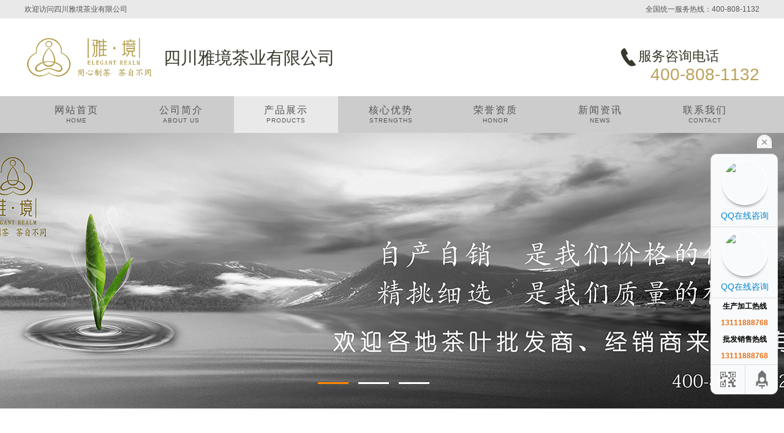

--- FILE ---
content_type: text/html
request_url: http://www.scyjcy.com/ccproduct/16.html
body_size: 4427
content:
<!DOCTYPE html PUBLIC "-//W3C//DTD XHTML 1.0 Transitional//EN" "http://www.w3.org/TR/xhtml1/DTD/xhtml1-transitional.dtd">
<html xmlns="http://www.w3.org/1999/xhtml">
<head>
    <meta http-equiv="Content-Type" content="text/html; charset=utf-8"/>
<title>黑茶-四川成都茶叶批发-茶叶厂家-四川雅境茶业有限公司</title>
<meta name="keywords" content="成都黑茶厂家,四川黑茶厂家,四川黑茶批发-四川茶叶批发,四川茶叶厂家,成都茶叶批发,成都茶叶厂家" />
<meta name="description" content="黑茶-四川雅境茶业有限公司专业从事四川茶叶批发,四川茶叶厂家以及成都茶叶批发的生产和销售，欢迎来电咨询：13072821862" />
<meta name="author" content="" />
<link href="/asset/index/css/style.css" rel="stylesheet" type="text/css"/>
<link href="/asset/index/css/float.css" rel="stylesheet" type="text/css"/>
<script type="text/javascript" src="/asset/index/js/jquery.min.js"></script>
<script type="text/javascript" src="/asset/index/js/jquery.flexslider-min.js"></script>
<style>
    .flex-direction-nav li a.flex-prev { display: none; }
    .flex-direction-nav li a.flex-next { display: none; }
</style>
<script>var wapLength = 26;var wap = location.href.substring(0, wapLength);if(window.location.toString().indexOf('pref=padindex') != -1){if(wap === 'http://www.scyjcy.com/wap/'){window.location.href="http://www.scyjcy.com";}}else{if(/AppleWebKit.*Mobile/i.test(navigator.userAgent) || (/MIDP|SymbianOS|NOKIA|SAMSUNG|LG|NEC|TCL|Alcatel|BIRD|DBTEL|Dopod|PHILIPS|HAIER|LENOVO|MOT-|Nokia|SonyEricsson|SIE-|Amoi|ZTE/.test(navigator.userAgent))){if(window.location.href.indexOf("?mobile")<0){try{if(/Android|WindowsPhone|webOS|iPhone|iPod|BlackBerry/i.test(navigator.userAgent)){if(wap !== 'http://www.scyjcy.com/wap/'){window.location.href="http://www.scyjcy.com/wap/";}}else if(/iPad/i.test(navigator.userAgent)){if(wap === 'http://www.scyjcy.com/wap/'){window.location.href="http://www.scyjcy.com";}}else{if(wap === 'http://www.scyjcy.com/wap/'){window.location.href="http://www.scyjcy.com";}}}catch(e){if(wap === 'http://www.scyjcy.com/wap/'){window.location.href="http://www.scyjcy.com";}}}}else{if(wap === 'http://www.scyjcy.com/wap/'){window.location.href="http://www.scyjcy.com";}}}</script>    <style type="text/css">
        .pages ul {text-align: right;}
        .pages ul li {display: inline-block;}
        .pages ul li a{ padding: 2px 4px;}
    </style>
</head>
<body>
<style>
    .top-nav .top-nav-header {width: 1200px; margin: 0 auto; line-height: 30px; font-size: 12px;}
    .top-nav .top-nav-header span:last-child {float: right;}
</style>
<div class="top-nav">
    <div class="top-nav-header">
        <span>欢迎访问四川雅境茶业有限公司</span>
        <span>全国统一服务热线：400-808-1132</span>
    </div>
</div>
<div class="top_bar_wrapper">
    <div class="logo_box fl">
        <a href="http://www.scyjcy.com/" title="四川雅境茶业有限公司">
            <img class="png" src="/upload/config/2021/10/b22a641fc032f5ccda35d85a31042d01.png" alt="四川雅境茶业有限公司" />
        </a>
    </div>
    <span class="pin">四川雅境茶业有限公司</span>
    <div class="top_contact_box fr">服务咨询电话<br /><span>400-808-1132</span></div>
</div>
<div class="nav_wrapper">
    <ul class="nav_box">
                                    <li><a href="http://www.scyjcy.com" title="">网站首页<span>HOME</span></a></li>
                                                <li><a href="/ccpage/2.html" title="">公司简介<span>ABOUT US</span></a></li>
                                                <li class="cur"><a href="/ccproduct/3.html" title="">产品展示<span>PRODUCTS</span></a></li>
                                                <li><a href="/cccore/11.html" title="">核心优势<span>STRENGTHS</span></a></li>
                                                <li><a href="/ccpage/12.html" title="">荣誉资质<span>HONOR</span></a></li>
                                                <li><a href="/ccnews/4.html" title="">新闻资讯<span>NEWS</span></a></li>
                                                <li><a href="/cccontact/5.html" title="">联系我们<span>CONTACT</span></a></li>
                        </ul>
</div>
<script>
    if(!$(".nav_box").children("li").hasClass("cur")){
        $(".nav_box").children(":first").addClass("cur");
    }
</script>
    <div class="banner">
        <ul class="slides">
                            <li style="background: url(/upload/banners/2021/10/229cbf2c1facd67144892885aa2267e6.jpg) 50% 0 no-repeat; height: 450px"></li>
                            <li style="background: url(/upload/banners/2021/10/129ec31178e3111f8333f789402dc0de.png) 50% 0 no-repeat; height: 450px"></li>
                            <li style="background: url(/upload/banners/2021/10/b0410399875c63d20559f15b21a64f0a.jpg) 50% 0 no-repeat; height: 450px"></li>
                    </ul>
    </div>
    <script>
        $(function () { $('.banner').flexslider({ directionNav: true, pauseOnAction: false }); });
    </script>
<div class="crumbs"><p>您的位置：<a href='http://www.scyjcy.com/' title='四川雅境茶业有限公司'>首页</a>><a href='/ccproduct/3.html' title='产品展示'>产品展示</a>><a href='/ccproduct/16.html' title='黑茶'>黑茶</a></p></div>
<div class="w1000_wrapper">
    <div class="wrapper">
        <div class="s_l_box fl">
    <div class="s_title">
        <img src="/asset/index/images/left-logo.gif" width="63" height="63" />
        <h4>产品展示</h4>
        <p>PRODUCTS</p>
    </div>
    <div class="TabTitle2">
        <ul class="expmenu">
                                                <li>
                        <div class="header">
                            <span class="arrow down"></span>
                            <a href="/ccproduct/7.html" title="绿茶">绿茶</a>
                        </div>
                    </li>
                                    <li>
                        <div class="header">
                            <span class="arrow down"></span>
                            <a href="/ccproduct/8.html" title="花茶">花茶</a>
                        </div>
                    </li>
                                    <li>
                        <div class="header">
                            <span class="arrow down"></span>
                            <a href="/ccproduct/15.html" title="红茶">红茶</a>
                        </div>
                    </li>
                                    <li>
                        <div class="header">
                            <span class="arrow down"></span>
                            <a href="/ccproduct/16.html" title="黑茶">黑茶</a>
                        </div>
                    </li>
                                    <li>
                        <div class="header">
                            <span class="arrow down"></span>
                            <a href="/ccproduct/17.html" title="白茶">白茶</a>
                        </div>
                    </li>
                                    <li>
                        <div class="header">
                            <span class="arrow down"></span>
                            <a href="/ccproduct/18.html" title="青茶">青茶</a>
                        </div>
                    </li>
                                    <li>
                        <div class="header">
                            <span class="arrow down"></span>
                            <a href="/ccproduct/19.html" title="黄茶">黄茶</a>
                        </div>
                    </li>
                                    <li>
                        <div class="header">
                            <span class="arrow down"></span>
                            <a href="/ccproduct/20.html" title="苦荞">苦荞</a>
                        </div>
                    </li>
                                    <li>
                        <div class="header">
                            <span class="arrow down"></span>
                            <a href="/ccproduct/21.html" title="袋装茶">袋装茶</a>
                        </div>
                    </li>
                                    <li>
                        <div class="header">
                            <span class="arrow down"></span>
                            <a href="/ccproduct/22.html" title="其它茶">其它茶</a>
                        </div>
                    </li>
                                    <li>
                        <div class="header">
                            <span class="arrow down"></span>
                            <a href="/ccproduct/23.html" title="礼品茶定制">礼品茶定制</a>
                        </div>
                    </li>
                                    <li>
                        <div class="header">
                            <span class="arrow down"></span>
                            <a href="/ccproduct/24.html" title="劳保茶定制">劳保茶定制</a>
                        </div>
                    </li>
                                    </ul>
    </div>
    <div class="he">服务咨询电话<br /><span>400-808-1132</span></div>
</div>
        <div class="page_cont_main fl">
            <ul class="cont_pro_list">
                                    <li>
                        <a href="/ccdetails/94.html" title="金尖藏茶">
                            <img src="/upload/messagesimages/2021/10/b6d5f06986ced3c6beb866bb456b01ee.jpg" alt="金尖藏茶" width="250" height="207" />
                            <span>金尖藏茶</span>
                        </a>
                    </li>
                                    <li>
                        <a href="/ccdetails/95.html" title="普洱熟茶">
                            <img src="/upload/messagesimages/2021/10/5afbcc39550310749175defe94c35633.jpg" alt="普洱熟茶" width="250" height="207" />
                            <span>普洱熟茶</span>
                        </a>
                    </li>
                                    <li>
                        <a href="/ccdetails/96.html" title="宫廷普洱茶">
                            <img src="/upload/messagesimages/2021/10/5454df6b7028c96e9f94806c09f7fbcf.jpg" alt="宫廷普洱茶" width="250" height="207" />
                            <span>宫廷普洱茶</span>
                        </a>
                    </li>
                                    <li>
                        <a href="/ccdetails/97.html" title="老树普洱茶">
                            <img src="/upload/messagesimages/2021/10/9c77a1adb20fc290daab903e86221830.jpg" alt="老树普洱茶" width="250" height="207" />
                            <span>老树普洱茶</span>
                        </a>
                    </li>
                                    <li>
                        <a href="/ccdetails/98.html" title="普洱茶">
                            <img src="/upload/messagesimages/2021/10/56b951741e0c53dcf93071c433bf5139.jpg" alt="普洱茶" width="250" height="207" />
                            <span>普洱茶</span>
                        </a>
                    </li>
                                    <li>
                        <a href="/ccdetails/99.html" title="芽细藏茶">
                            <img src="/upload/messagesimages/2021/10/d4704254ffdfd251f66a2067b0df8262.jpg" alt="芽细藏茶" width="250" height="207" />
                            <span>芽细藏茶</span>
                        </a>
                    </li>
                            </ul>
            <div class="clear"></div>
            <div class="pages"><ul class=""><li class=""><a class="" href="/ccproduct/16.html" title="黑茶">首页</a></li><li class=""><a class="" href="javascript:void(0);" title="黑茶">当前页</a></li><li class=""><a class="" href="/ccproduct/16.html" title="黑茶">尾页</a></li></ul></div>
        </div>
    </div>
</div>
<div class="foot_x">
    <div class="main">
        <div class="bottomnav">
                                                <a class="no" href="http://www.scyjcy.com" title="网站首页">网站首页</a>
                                                                <a href="/ccpage/2.html" title="公司简介">公司简介</a>
                                                                <a href="/ccproduct/3.html" title="产品展示">产品展示</a>
                                                                <a href="/cccore/11.html" title="核心优势">核心优势</a>
                                                                <a href="/ccpage/12.html" title="荣誉资质">荣誉资质</a>
                                                                <a href="/ccnews/4.html" title="新闻资讯">新闻资讯</a>
                                                                <a href="/cccontact/5.html" title="联系我们">联系我们</a>
                                    </div>
        <div class="bootTxt">Copyright&nbsp;http://www.scyjcy.com/&nbsp;(<a title="复制链接" href="javascript:copyURL();" target="_parent">复制链接</a>) 四川雅境茶业有限公司四川茶叶批发,四川茶叶厂家,成都茶叶批发,成都茶叶厂家欢迎来电咨询：400-808-1132.<br/><a href="http://www.cdhrkj.com">瀚睿科技</a><a href="https://beian.miit.gov.cn">蜀ICP备2021010018号-1</a></div>
    </div>
</div>
<script type="text/javascript">
    function copyURL() {
        var url = location.href; window.clipboardData.setData("Text", url);
        alert("该网页链接地址已复制，您可以粘贴(快截键CTRL+V)在需要的地方");
    }
</script>
<div class="main-im">
    <div id="open_im" class="open-im">&nbsp;</div>
    <div class="im_main" id="im_main">
        <div id="close_im" class="close-im"><a href="javascript:void(0);" title="点击关闭">&nbsp;</a></div>
        <a href="http://wpa.qq.com/msgrd?v=3&uin=1332006185&site=qq&menu=yes" target="_blank" class="im-qq qq-a" title="在线QQ客服">
            <div class="qq-container">
            </div>
            <div class="qq-hover-c">
                <img class="img-qq" src="http://demo.lanrenzhijia.com/2015/service0119/images/qq.png"></div>
            <span>QQ在线咨询</span>
        </a>
        <a href="http://wpa.qq.com/msgrd?v=3&uin=2399881720&site=qq&menu=yes" target="_blank" class="im-qq qq-a" title="在线QQ客服">
            <div class="qq-container">
            </div>
            <div class="qq-hover-c">
                <img class="img-qq" src="http://demo.lanrenzhijia.com/2015/service0119/images/qq.png"></div>
            <span>QQ在线咨询</span>
        </a>
        <div class="im-tel">
            <div>生产加工热线</div>
            <div class="tel-num">13111888768</div>
            <div>批发销售热线</div>
            <div class="tel-num">13111888768</div>
        </div>
        <div class="im-footer" style="position: relative">
            <div class="weixing-container">
                <div class="weixing-show">
                    <div class="weixing-txt">微信扫一扫<br>打开手机微站</div>
                    <img class="weixing-ma" src="/upload/config/2021/10/3b388b55cb98dfd8635e2518d2055f48.jpg" alt=""><br /><br /><br />
                    <div class="weixing-sanjiao"></div>
                    <div class="weixing-sanjiao-big"></div>
                </div>
            </div>
            <div class="go-top"><a href="javascript:void(0);" title="返回顶部"></a></div>
            <div style="clear: both"></div>
        </div>
    </div>
</div>
<script>
    $(function () {
        $('#close_im').bind('click', function () {
            $('#main-im').css("height", "0");
            $('#im_main').hide();
            $('#open_im').show();
        });
        $('#open_im').bind('click', function (e) {
            $('#main-im').css("height", "272");
            $('#im_main').show();
            $(this).hide();
        });
        $('.go-top').bind('click', function () {
            $(window).scrollTop(0);
        });
        $(".weixing-container").bind('mouseenter', function () {
            $('.weixing-show').show();
        })
        $(".weixing-container").bind('mouseleave', function () {
            $('.weixing-show').hide();
        });
    });
</script>
<script type="text/javascript">document.write(unescape("%3Cspan id='cnzz_stat_icon_1280423951'%3E%3C/span%3E%3Cscript src='https://v1.cnzz.com/z_stat.php%3Fid%3D1280423951%26show%3Dpic' type='text/javascript'%3E%3C/script%3E"));</script></body>
</html>


--- FILE ---
content_type: text/css
request_url: http://www.scyjcy.com/asset/index/css/style.css
body_size: 19321
content:
@charset "utf-8";
body, div,  ul,  li,  input, button, textarea, p
{ margin: 0; padding: 0; font-size: 14px; }
ul, li,  ol { display: block; list-style: none; }
article,header,nav{display:block}
img { border: 0; }
.expmenu {margin-top:20px;}
h1,h2,h3,h4,h5,h6 {margin:0;padding:0;}
.clear { clear:both; }
a {text-decoration:none;outline:none;transition:all 0.5s ease-in-out 0s;}
a:hover {text-decoration:none;}
a:active {star:expression(this.onFocus=this.blur());}
center {padding:25px 0;}
.fl{ float: left;}           .fr{ float: right;}
.w1000_wrapper{ margin: 0 auto; text-align:center; overflow:hidden;}
.to{ font-size:20px; color:#FFF; }
.to1{font-size:20px; color:#37372b; text-align:center; width:100%; min-width:1200px; }
.two{ display:block; font-size:18px; color:#000; margin:80px 600px 0 gitx;}
body{ font-family: '微软雅黑'; color:#333; background-color: #FFFFFF;}
.top_bar_wrapper{ width: 1200px; margin: 0 auto; overflow: hidden;margin-top: 20px;margin-bottom: 20px;}
.logo_box{ overflow: hidden; padding-top:10px}
.pin{ font-size:28px; color:#37372b; float:left; margin-top:30px; overflow:hidden; height:30px; line-height:30px;  padding-left:14px; }
.png {display: block; float: left;background-image: expression(this.runtimeStyle.backgroundImage = "none",this.runtimeStyle.filter = "progid:DXImageTransform.Microsoft.AlphaImageLoader(src='" + this.src + "', sizingMethod='image')",this.src = "images/11.gif")}
.top_contact_box{ padding-top: 27px; overflow: hidden; text-align:left; color:#37372b; line-height:30px; background:url(../images/tel.gif) no-repeat left center; padding-left:30px; font-size:22px;}
.top_contact_box p{ font-size:24px;}
.top_contact_box span{font-size:28px; margin-left:20px; line-height:30px;color: #bba15a;}
.nav_wrapper{ width: 100%; min-width:1200px; line-height: 60px; margin:0 auto; height:60px; overflow:hidden;background: #ccc;}
.nav_box{ width: 1200px; overflow:hidden; margin: 0 auto;_overflow:hidden;}
.nav_box li { float:left; text-align:center; _width:136px; margin:0 auto;height:60px;line-height:45px;width: 171px;}
.nav_box li a{display: block; color: #555; padding:0 35px;letter-spacing: 2PX;border-right: 1px solid #cccccc; font-size:16px;}
.nav_box li a:hover{background-color: #e9e9e9; }
.nav_wrapper .nav_box li a span{ display:block; font-size:10px; color:#555; margin-top:-28px;_font-size:8px;letter-spacing: 1PX;}
.banner{position:relative;overflow:hidden; width:100%;min-width:1200px;margin-bottom: 50px;}
.slides{position:relative;z-index:1;}
.flex-control-nav{position:absolute;bottom:10px;z-index:2;width:100%;text-align:center; margin-left:-30px;}
.flex-control-nav li{display:inline-block;width:50px;height:3px;margin:30px 8px;*display:inline;zoom:1;}
.flex-control-nav a{display:inline-block;width:50px;height:3px;overflow:hidden;background:#fff;cursor:pointer;}
.flex-control-nav .flex-active{background:#ff8400;}
.flex-direction-nav{position:absolute;z-index:3;width:100%;top:45%; margin-top:-20px;}
.flex-direction-nav li a{display:block;width:56px;height:86px;overflow:hidden;cursor:pointer;position:absolute;filter:alpha(opacity=80); -moz-opacity:0.8; -khtml-opacity: 0.8; opacity: 0.8; margin-top:-20px;}
.flex-direction-nav li a.flex-prev{left:30px;background:url(../images/prev_icon.gif) center center no-repeat;}
.flex-direction-nav li a.flex-next{right:30px;background:url(../images/next_icon.gif) center center no-repeat;}
.flex-direction-nav li a:hover{filter:alpha(opacity=60); -moz-opacity:0.6; -khtml-opacity: 0.6; opacity: 0.6;}
.index_case_title{ width: 100%; min-width:1200px; line-height: 45px; height:88px;background: url(../images/title.gif) center center no-repeat;position:relative; font-size:24px; color:#37372b; margin-bottom:30px; text-align:center;}
.index_case_title span{ font-size:8px; color:#37372b;}
.pro_list_warpper{ width:100%; min-width:1200px;margin: 0 auto; overflow:hidden;}
.pro_list_head{ width: 100%; line-height: 28px; text-align:center;}
.pro_list_head a{ display: inline-block;  border: 1px solid #ccc; color: #37372b;; border-radius: 28px; margin: 0 10px; width: 177px; height: 26px; line-height: 26px;_border-radius: 28px; overflow:hidden;}
.pro_list_head a:hover, .pro_list_head a.current{ color: #37372b; /* background-color: #ccc; */}
.pro_list_head a:hover { color: #37372b;  background-color: #ccc; }
.pro_list_box{ overflow:hidden;display: none; margin-top: 20px;}
.pro_list_box.current{ display: block;}
.index_pro_list{ margin:0 auto;overflow: hidden; width:1200px;}
.index_pro_list li{  background-color: #FFFFFF; float: left; margin: 0 45px 10px 0;  text-align:center;}
.index_pro_list li span{overflow:hidden; height:30px; line-height:30px; width:310px;white-space:nowrap;text-overflow:ellipsis; display:block;}
.index_pro_list li a{ display: block;color: #666666;}
.index_pro_list li a img{ display: block;  padding: 9px; border: 1px solid #CCC; transition:all 0.5s ease-in-out 0s;}
.index_pro_list li a:hover{ color: #bba15a;}
.index_pro_list li a:hover img{ border: 1px solid #bba15a;}
.pro_list_more{display: block;  width: 238px; line-height: 38px; border: 1px solid #1f2c5c; border-radius: 40px; color: #1f2c5c; margin: 20px auto 0 auto;}
.pro_list_more:hover{ color: #FFFFFF; background-color: #1F2C5C;}
.index_about_warpper{ margin: 50px 0; padding-top: 40px; width: 100%; background: #ccc center top no-repeat; overflow:hidden; min-width:1200px;}
.index_abo_title{width: 100%; min-width:1200px; line-height: 45px; height:88px;background: url(../images/s_title.png) center center no-repeat;position:relative; font-size:24px; color:#000000;}
.index_abo_title span{ font-size:8px;}
.article_cont_box{text-align: left;  line-height: 28px; color: #666666; border-bottom:#1B2158 dashed 1px; margin-bottom:15px; padding-bottom:15px;}
.about_text_box{ width:1200px;  margin:0 auto; overflow:hidden;}
.abo {margin-top: 89px;height: 300px;width: 380px;float: left;}
.abo img{ max-width:1200px; overflow:hidden; float:left; margin-right:30px;}
.about_text_box h3{ font-size:20px; line-height:30px; height:30px; overflow:hidden; color:#F00; margin:15px 0;}
.about_text_box p { color: #FFFFFF; overflow:hidden;text-align:left; text-indent:2em; line-height:30px; padding:30px 0;}
.about_more{ display: block;  background-color: #FFFFFF; width: 240px; height: 40px; line-height: 40px; color: #1f2c5c; border-radius: 40px; text-align: center; margin: 20px auto 45px auto;_border-radius: 40px; padding-right:20px;}
.index_pro_title{width: 100%; min-width:1200px; line-height: 45px; height:88px;background: url(../images/title_1.gif) center center no-repeat;position:relative; font-size:24px; color:#0F1642; margin-bottom:30px; text-align:center;}
.index_pro_title span{ font-size:8px;color:#0F1642;}
.superiority_warpper{ width: 100%; min-width:1200px;padding-top: 30px; margin-top: 50px; overflow:hidden;background: url(../images/bj_1.jpg) center top no-repeat;}
.superiority_box{ width:100%; margin: 0 auto; overflow:hidden; text-align:center;}
.index_s_title{width: 100%; min-width:1200px; line-height: 45px; height:88px;background: url(../images/s_title.png) center center no-repeat;position:relative; font-size:24px; color:#555;}
.index_s_title span{ font-size:8px; color:#555;}
.superiority_list{ width: 1100px; overflow: hidden; margin:25px auto 0 auto;}
.superiority_list li{ float:left;position: relative; top: 10px;margin:10px 34px 30px 0; }
.superiority_list li img{ display: block;}
.s_list_box{ padding: 10px 20px 0 20px; border: 1px solid #dbdbdb; border-top: none; overflow:hidden; text-align: left;  width:302px;_width:302px;}
.s_a_title{color:#307cb6;}
.s_list_box p{line-height: 30px;overflow:hidden;height:30px;text-overflow:ellipsis; overflow:hidden; white-space:nowrap; _width:302px;}
.news_c_warpper{ width: 1100px;margin: 10px auto 50px auto; overflow: hidden;}
.news_box{ width: 530px;overflow: hidden;}
.index_news_title{ width: 100%; height: 40px; line-height: 40px; margin-bottom:20px;background-color: #cccccc;}
.index_news_title p{ color: #555; height: 40px; line-height: 40px; padding-left: 23px; font-size: 16px;}
.index_news_title p span{ padding: 0 0 0 10px; position: relative; top: 2px;}
.index_news_title a{ float: right; color: #555; padding-right: 10px;}
.time1{ border-bottom:#CCC dashed 1px; width:100%; line-height:30px; height:80px;}
.time{   color:#006; float:left; text-align:center;  ;}
.time span{ font-size:26px;}
.newsimg{ width:78px; border:1px solid #e4e4e4; display:inline; float:left; margin: -5px 20px 0 0;}
.news_r{ float:left; line-height:30px;width:348px;}
.news_r a{ color:#307cb6;width:100%; text-overflow:ellipsis; overflow:hidden; white-space:nowrap; float:left; font-size:16px;}
.news_r p{ height:30px; line-height:30px; overflow:hidden;white-space:nowrap; width:100%;text-overflow:ellipsis; font-size:12px;}
.xin li {  width:100%; overflow:hidden;  line-height:35px; border-bottom:#CCC dashed 1px; float:left; height:35px; font-size:13px;}
.xin li a { color:#333;}
.xin li a:hover{ color:#307cb6;}
.xin li span { float:right}
.addres{ line-height:30px; width:100%; margin-bottom:10px;}
.addres .co{font-size:15px;color:#333;font-weight:bold;}
.addres .cr{font-size:22px;color:#bba15a;font-weight:bold; margin-left:60px;}
.call{background:url(../images/call.jpg) right 55px no-repeat;line-height:30px; border-bottom:#d7d7d7 dashed 1px; padding:0 0 10px 20px;}
.foot_x{width:100%; min-width:1200px;background:#ccc;color:#555;}
.foot_x a{ color:#555;}
.foot_x a:hover{ color:#bba15f;}
.f_link{ width:100%;min-width:1200px;height:50px; line-height:50px; background: #e3e3e3;}
.f_link b{font-family:'Microsoft Yahei'; font-size:16px; font-weight:normal; color:#555}
.bottomnav{width:100%;height:15px; padding:28px 0;line-height:15px; border-bottom:1px solid #37372b; text-align:center; font-size:12px;}
.f_link a{ padding:0 8px; color:#555; font-size:14px;}
.bottomnav a{padding: 0 25px; border-left:1px solid ;}
.bootTxt{ text-align:center; line-height:30px;width:100%; padding-top:10px; padding-bottom:30px; margin:0 auto;overflow:hidden;
font-size:12px;}
.foot_x .main .bottomnav .no{ border:0;}
.main{ width:1100px; margin:0 auto; clear:both;}
.in_banner_box{ width: 100%; min-width:1200px;}
.crumbs{ width: 100%; height: 50px; line-height: 50px; border-bottom: 1px solid #dbdbdb;}
.crumbs p{ width: 1100px; color: #666666; margin: 0 auto; text-align: left; background: url(../images/crumb_ico_05.gif) left center no-repeat; padding-left: 20px; font-size:14px;}
.crumbs p a{ color: #666666;}
.crumbs p a:hover{ color: #1F2C5C; text-decoration: none;}
.s_l_box{ width: 240px; overflow: hidden;border-right: 1px solid #dbdbdb; }
.s_title{ width: 100%; border-bottom: 1px solid #dbdbdb; padding: 30px 0;}
.s_title img{display: block; margin: 0 auto;}
.s_title h4{ font-size: 24px; color: #37372b; line-height: 2em;}
.s_title p{ color: #999999;  line-height: 14px;}
 .he{line-height:30px;padding: 0 0 0 40px; text-align:left; color:#37372b;background:url(../images/tel.gif) no-repeat left center; font-size:22px; margin-top:60px;margin-bottom: 25px;    margin-left: 28px;}
 .he span{    color: #bba15a;}
 .cur{background-color:#e9e9e9;}
.wrapper{ width:1100px; margin:0 auto;}
.s_tel{ display: block; margin: 40px auto 0 0; width: 222px; height: 47px;}
.page_cont_main{ width: 830px; min-height: 400px; padding:10px 0 0 28px; text-align: left; overflow:hidden;_overflow:hidden;}
.center{ margin:0 auto; text-align:center;}
.center img{ max-width:830px; overflow:hidden; margin:0 auto; text-align:center;}
.cont_pro_list{ width:100%; overflow: hidden; padding-top: 40px;}
.cont_pro_list li{ margin: 0 24px 10px 0;float: left; border:#CCC solid 1px;}
.cont_pro_list li a span{ height: 50px; line-height: 50px; text-align: center;  display:block; overflow:hidden;white-space:nowrap;text-overflow:ellipsis; width:250px;  color: #666666;}
.cont_pro_list li span a:hover{ color: #1F2C5C;}
.pro_info_box{ width: 100%; height: 170px; padding-top: 40px; overflow: hidden;}
.pro_info_box img{ display: block;height: 170px;}
.pro_info_text{ width: 350px; padding-left: 20px; float: left;  color: #666666; text-align: left;}
.pro_info_text h4{ font-size: 16px; color: #333333; line-height: 2em;}
.pro_info_text p{  line-height: 2em;}
.pro_detailed_box{ margin-top: 30px; padding-bottom: 20px;}
.pro_detailed_title{ background-color: #1F2C5C; height: 40px; line-height: 40px;}
.pro_detailed_title p{ color: #FFFFFF; height: 40px; line-height: 40px; padding-left: 23px; font-size: 16px;}
.pro_detailed_title p span{ padding: 0 0 0 10px; position: relative; top: 2px;}
.pro_detailed_article{ line-height: 40px; color: #666666; padding-top: 15px;}
.cont_news_list{ width: 100%; padding-top: 20px; overflow:hidden;}
.cont_news_list li{ height: 30px; line-height: 40px; padding: 5px 0; color: #666666; overflow: hidden; border-bottom:#CCC 1px dashed;background: url(../images/i_n_ico_81.gif) no-repeat 1px 22px;}
.cont_news_list li a{ color: #666666; padding-left: 15px; }
.cont_news_list li a:hover{ text-decoration:none; color:#307cb6;}
.cont_news_list li span{ float: right;}
.news_title_box{ padding: 25px 0; text-align: center; line-height:30px;}
.news_title_box h3{ font-size: 20px; color: #666666;}
.news_title_box p{ color: #666666; margin-top: 5px;}
.main_r_nav div{ line-height:25px; color:#787878; font-size:14px; height:25px; width:650px;text-overflow:ellipsis; overflow:hidden; white-space:nowrap;}
.main_r_nav{ float:left; margin:20px 0;}
.returnlist{ margin-top:30px; float:right;color:#ee9c1b; font-size:14px; }
.main_r_nav a{ color:#307cb6;}
.page{margin-top:15px;float:right; display:inline; color:#3a8c8a;}
.Page{width:100%; text-align:center; padding:35px 0px 100px 41px;}
.Page a{display:inline-block;width:65px;background:#ffffff;height:40px; vertical-align:middle; line-height:40px; font-size:14px; border:1px solid #e5e5e5; margin-left:-1px; float:left;text-decoration:none; color:#333; outline:none;}
.Page a:hover{ background:#1F2C5C; color:#FFF;background-repeat:no-repeat; }
.Page span{display:inline-block;min-width:45px; padding:0 10px;background:#ffffff;height:40px; vertical-align:middle; line-height:40px; font-size:14px; border:1px solid #e5e5e5; margin-left:-1px;float:left;}
.Page span.current{ background:#1F2C5C; color:#FFF;_width:45px;}
.xgnews{width:820px;margin:3px 0; overflow:hidden; padding:10px 0 40px 0; }
.xgnews ul li{	line-height:30px; height:30px;	border-bottom:1px dashed #ccc; width:360px;float:left; margin:0 20px;padding-left:10px;overflow:hidden;_width:350px;font-size:12px;}
.xgnews ul li a{ color:#666;}
.xgnews ul li a:hover{text-decoration:none;color: #ff6600;}
.xgnews ul li span{	float:right;color:#666;}
.TabTitle2 li.yina_on a{ color:#FFF;}
.TabTitle2{border-bottom:#CCC solid 1px; color:#333;}
.TabTitle2 ul li{margin-bottom:20px}
.header:hover{ display:block;background:#ccc; }
.TabTitle2 ul.expmenu li div.header { border-radius:40px; border:1px solid #ccc;width: 232px; display: block;height: 35px;overflow: hidden;line-height: 35px; margin-bottom:2px;}
.TabTitle2 ul.expmenu li div.header a {color:#333;padding-left:10px; text-decoration:none;}
.TabTitle2 ul.expmenu li div.header a:hover { color:#37372b;}
.TabTitle2 ul.expmenu li div.header .arrow {display: block;width: 28px;height: 30px;background: no-repeat center;float: right;overflow: hidden;cursor: pointer;}
.TabTitle2 ul.expmenu li div.header .arrow.up {background:url(../images/bg.gif) -48px -8px no-repeat; margin-top:12px;}
.TabTitle2 ul.expmenu li div.header .arrow.down {background:url(../images/bg.gif) -48px -8px no-repeat; margin-top:12px;}
.TabTitle2 ul.expmenu li .menu {display: block;width:212px;height: auto;overflow: hidden;}
.TabTitle2 ul.expmenu li .menu li {display: block;height: 30px;overflow: hidden;line-height: 30px; color:#f00; padding-left:10px;}
.TabTitle2 ul.expmenu li .menu li a { color:#333; text-decoration:none;font-size: 12px;padding-left:20px;display:block;border-radius:40px; line-height:30px; width:160px; height:30px; }
.TabTitle2 ul.expmenu li .menu li a:hover { color:#FFF; background:#ccc;}


 .top-nav{
    width: 100%;
    height: 30px;
    background-color: #e9e9e9;
    color: #555;
 }


.pages { clear:both; padding:20px 45px 0 0; color:#444; }
	.pages a { color:#444; }
	.pages a:hover { color:#f60;  font-weight:bold  }
	.pages ul { text-align:right;list-style:none;margin-bottom: 20px; }
	.pages li { display:inline; margin-left:8px;list-style:none }


	.tag{margin:0 10px;}
	.tag a{margin:0 3px;text-decotaion:none;margin:0 3px;}
	.tag a:hover{text-decoration:underline;}

.newslist{}
.newslist ul{ list-style:none;}
.newslist li{ line-height:17px; padding:9px 0;background:url(../images/line02.gif) repeat-x left bottom;}
.newslist li a{ display:block;line-height:17px; cursor:pointer; color:#636363;background:url(../images/cion01.gif) no-repeat 5px 3px;}
.newslist li a p{ padding-left:25px;  line-height:17px; color:#636363; font-size:14px; text-align:left}
.newslist li a span{ float:right; line-height:17px; padding-right:10px;}
.newslist li a strong{ line-height:17px;}
.newslist li a:visited{ color:#636363;}
.newslist li a:hover{color:#212020;}
.newslist li a:hover p{background:url(../images/cion01.gif) no-repeat 5px 3px;color:#212020;}

.productsb{ padding:0 10px 20px 10px;}
.productsb .list{ width:140px; text-align:center; float:left; padding:10px 0 0 0;}
.productsb .list h2{ width:124px; height:124px;}
.productsb .list h2 a{width:120px;height:120px;display:table-cell;vertical-align:middle;text-align:center;*display:block;*font-size:104px;border:#817F7F 1px solid;padding:1px;}
.productsb .list h2 a:hover{ border:#000 1px solid;}
.productsb .list h2 img{vertical-align:middle;}
.productsb .list span{ display:block; padding:5px 0 0 0; line-height:18px; color:#636363;}
.productsb .list span strong{ line-height:18px;}

.comment_list{ padding:15px 20px 25px; font-size:12px;}
.comment_list ul{ list-style-type:none;}
.comment_list li{ line-height:18px; padding:6px 0;font-size:14px;}
.comment_list li a{ line-height:18px; display:block;padding:0 0 0 16px; color:#636363; font-size:14px; background:url(../images/cion01.gif) no-repeat left 4px;}
.comment_list li a:visited{color:#636363;}
.comment_list li a:hover{color:#212020; background:url(../images/cion01.gif) no-repeat left 3px; text-decoration:underline;}


.title02{background:url(../images/line02.gif) repeat-x left bottom; height:30px;}
.title02 h1{ background:url(../images/cion04.gif) no-repeat 5px 12px; line-height:30px; padding-left:20px; font-size:14px; color:#212020;}
.title02 a{ color:#212020; line-height:30px; padding-right:8px; float:right;}
.title02 a:visited{color:#212020;}


.pro_b{ padding:0 0 10px 0;}
.pro_b div{float:left; margin:5px 0; width:24%;}
.xuan{border-bottom:#ababab 1px dotted; margin-bottom:12px;}
.pro_b h2{width:154px;height:154px;margin:0 auto; }
.pro_b h2 a{width:150px;height:150px;display:table-cell;vertical-align:middle;text-align:center;*display:block;*font-size:104px;border:#e7e7e7 1px solid;padding:1px;}
.pro_b h2 a:hover{ border:#212020 1px solid;}

.pro_b h2 img{ vertical-align:middle;}

.pro_b h3{text-align:center; margin-top:10px;color:#666666;display:block;font-size:12px; line-height:30px;}
.pro_b h3 a{ color:#666666; font-size:12px; font-weight:normal;line-height:16px;}
.pro_b h3 a:visited{ color:#666666;}
.pro_b h3 a:hover{ color:#212020;}
